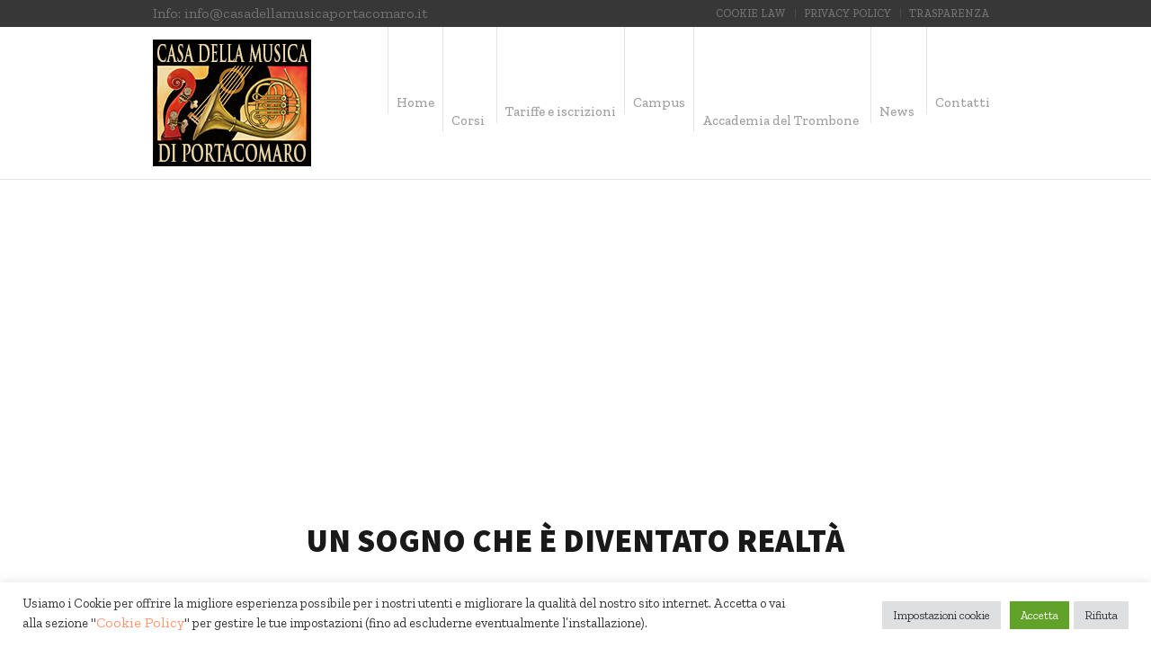

--- FILE ---
content_type: text/html; charset=UTF-8
request_url: https://www.casadellamusicaportacomaro.it/index.php/aule-nuove/
body_size: 62803
content:
<!DOCTYPE html>
<html lang="it-IT" prefix="og: http://ogp.me/ns#" class="cmsmasters_html">
<head>
<meta charset="UTF-8" />
<meta name="viewport" content="width=device-width, initial-scale=1, maximum-scale=1" />
<meta name="format-detection" content="telephone=no" />
<link rel="profile" href="http://gmpg.org/xfn/11" />
<link rel="pingback" href="https://www.casadellamusicaportacomaro.it/xmlrpc.php" />
<title>Aule nuove - Casa della Musica di Portacomaro</title>

<!-- This site is optimized with the Yoast SEO plugin v8.0 - https://yoast.com/wordpress/plugins/seo/ -->
<link rel="canonical" href="https://www.casadellamusicaportacomaro.it/index.php/aule-nuove/" />
<meta property="og:locale" content="it_IT" />
<meta property="og:type" content="article" />
<meta property="og:title" content="Aule nuove - Casa della Musica di Portacomaro" />
<meta property="og:url" content="https://www.casadellamusicaportacomaro.it/index.php/aule-nuove/" />
<meta property="og:site_name" content="Casa della Musica di Portacomaro" />
<meta property="og:image" content="https://www.casadellamusicaportacomaro.it/wp-content/uploads/2019/03/POZZI-DEF9002-1024x512.jpg" />
<meta property="og:image:secure_url" content="https://www.casadellamusicaportacomaro.it/wp-content/uploads/2019/03/POZZI-DEF9002-1024x512.jpg" />
<meta property="og:image:width" content="1024" />
<meta property="og:image:height" content="512" />
<meta name="twitter:card" content="summary_large_image" />
<meta name="twitter:title" content="Aule nuove - Casa della Musica di Portacomaro" />
<meta name="twitter:image" content="https://www.casadellamusicaportacomaro.it/wp-content/uploads/2019/03/POZZI-DEF9002.jpg" />
<!-- / Yoast SEO plugin. -->

<link rel='dns-prefetch' href='//fonts.googleapis.com' />
<link rel='dns-prefetch' href='//s.w.org' />
<link rel="alternate" type="application/rss+xml" title="Casa della Musica di Portacomaro &raquo; Feed" href="https://www.casadellamusicaportacomaro.it/index.php/feed/" />
<link rel="alternate" type="application/rss+xml" title="Casa della Musica di Portacomaro &raquo; Feed dei commenti" href="https://www.casadellamusicaportacomaro.it/index.php/comments/feed/" />
<link rel="alternate" type="text/calendar" title="Casa della Musica di Portacomaro &raquo; iCal Feed" href="https://www.casadellamusicaportacomaro.it/index.php/eventi/?ical=1" />
		<script type="text/javascript">
			window._wpemojiSettings = {"baseUrl":"https:\/\/s.w.org\/images\/core\/emoji\/11\/72x72\/","ext":".png","svgUrl":"https:\/\/s.w.org\/images\/core\/emoji\/11\/svg\/","svgExt":".svg","source":{"concatemoji":"https:\/\/www.casadellamusicaportacomaro.it\/wp-includes\/js\/wp-emoji-release.min.js?ver=4.9.8"}};
			!function(a,b,c){function d(a,b){var c=String.fromCharCode;l.clearRect(0,0,k.width,k.height),l.fillText(c.apply(this,a),0,0);var d=k.toDataURL();l.clearRect(0,0,k.width,k.height),l.fillText(c.apply(this,b),0,0);var e=k.toDataURL();return d===e}function e(a){var b;if(!l||!l.fillText)return!1;switch(l.textBaseline="top",l.font="600 32px Arial",a){case"flag":return!(b=d([55356,56826,55356,56819],[55356,56826,8203,55356,56819]))&&(b=d([55356,57332,56128,56423,56128,56418,56128,56421,56128,56430,56128,56423,56128,56447],[55356,57332,8203,56128,56423,8203,56128,56418,8203,56128,56421,8203,56128,56430,8203,56128,56423,8203,56128,56447]),!b);case"emoji":return b=d([55358,56760,9792,65039],[55358,56760,8203,9792,65039]),!b}return!1}function f(a){var c=b.createElement("script");c.src=a,c.defer=c.type="text/javascript",b.getElementsByTagName("head")[0].appendChild(c)}var g,h,i,j,k=b.createElement("canvas"),l=k.getContext&&k.getContext("2d");for(j=Array("flag","emoji"),c.supports={everything:!0,everythingExceptFlag:!0},i=0;i<j.length;i++)c.supports[j[i]]=e(j[i]),c.supports.everything=c.supports.everything&&c.supports[j[i]],"flag"!==j[i]&&(c.supports.everythingExceptFlag=c.supports.everythingExceptFlag&&c.supports[j[i]]);c.supports.everythingExceptFlag=c.supports.everythingExceptFlag&&!c.supports.flag,c.DOMReady=!1,c.readyCallback=function(){c.DOMReady=!0},c.supports.everything||(h=function(){c.readyCallback()},b.addEventListener?(b.addEventListener("DOMContentLoaded",h,!1),a.addEventListener("load",h,!1)):(a.attachEvent("onload",h),b.attachEvent("onreadystatechange",function(){"complete"===b.readyState&&c.readyCallback()})),g=c.source||{},g.concatemoji?f(g.concatemoji):g.wpemoji&&g.twemoji&&(f(g.twemoji),f(g.wpemoji)))}(window,document,window._wpemojiSettings);
		</script>
		<style type="text/css">
img.wp-smiley,
img.emoji {
	display: inline !important;
	border: none !important;
	box-shadow: none !important;
	height: 1em !important;
	width: 1em !important;
	margin: 0 .07em !important;
	vertical-align: -0.1em !important;
	background: none !important;
	padding: 0 !important;
}
</style>
<link rel='stylesheet' id='layerslider-css'  href='https://www.casadellamusicaportacomaro.it/wp-content/plugins/LayerSlider/static/layerslider/css/layerslider.css?ver=6.7.6' type='text/css' media='all' />
<link rel='stylesheet' id='contact-form-7-css'  href='https://www.casadellamusicaportacomaro.it/wp-content/plugins/contact-form-7/includes/css/styles.css?ver=5.0.3' type='text/css' media='all' />
<link rel='stylesheet' id='cookie-law-info-css'  href='https://www.casadellamusicaportacomaro.it/wp-content/plugins/cookie-law-info/public/css/cookie-law-info-public.css?ver=2.1.2' type='text/css' media='all' />
<link rel='stylesheet' id='cookie-law-info-gdpr-css'  href='https://www.casadellamusicaportacomaro.it/wp-content/plugins/cookie-law-info/public/css/cookie-law-info-gdpr.css?ver=2.1.2' type='text/css' media='all' />
<link rel='stylesheet' id='sb_instagram_styles-css'  href='https://www.casadellamusicaportacomaro.it/wp-content/plugins/instagram-feed/css/sb-instagram.min.css?ver=1.9.1' type='text/css' media='all' />
<link rel='stylesheet' id='rs-plugin-settings-css'  href='https://www.casadellamusicaportacomaro.it/wp-content/plugins/revslider/public/assets/css/settings.css?ver=5.4.7.4' type='text/css' media='all' />
<style id='rs-plugin-settings-inline-css' type='text/css'>
#rs-demo-id {}
</style>
<link rel='stylesheet' id='solfeggio-theme-style-css'  href='https://www.casadellamusicaportacomaro.it/wp-content/themes/solfeggio/style.css?ver=1.0.0' type='text/css' media='screen, print' />
<link rel='stylesheet' id='solfeggio-style-css'  href='https://www.casadellamusicaportacomaro.it/wp-content/themes/solfeggio/theme-framework/theme-style/css/style.css?ver=1.0.0' type='text/css' media='screen, print' />
<style id='solfeggio-style-inline-css' type='text/css'>

	.header_mid .header_mid_inner .logo_wrap {
		width : 176px;
	}

	.header_mid_inner .logo .logo_retina {
		width : 305px;
		max-width : 305px;
	}


			.headline_outer {
				background-image:url(http://demo.solfeggio.cmsmasters.net/wp-content/themes/solfeggio/theme-vars/theme-style/img/heading.jpg);
				background-repeat:no-repeat;
				background-position:bottom center;
				background-attachment:scroll;
				background-size:cover;
			}
			
		.headline_aligner, 
		.cmsmasters_breadcrumbs_aligner {
			min-height:330px;
		}
		

	.header_top {
		height : 30px;
	}
	
	.header_mid {
		height : 170px;
	}
	
	.header_bot {
		height : 76px;
	}
	
	#page.cmsmasters_heading_after_header #middle, 
	#page.cmsmasters_heading_under_header #middle .headline .headline_outer {
		padding-top : 170px;
	}
	
	#page.cmsmasters_heading_after_header.enable_header_top #middle, 
	#page.cmsmasters_heading_under_header.enable_header_top #middle .headline .headline_outer {
		padding-top : 200px;
	}
	
	#page.cmsmasters_heading_after_header.enable_header_bottom #middle, 
	#page.cmsmasters_heading_under_header.enable_header_bottom #middle .headline .headline_outer {
		padding-top : 246px;
	}
	
	#page.cmsmasters_heading_after_header.enable_header_top.enable_header_bottom #middle, 
	#page.cmsmasters_heading_under_header.enable_header_top.enable_header_bottom #middle .headline .headline_outer {
		padding-top : 276px;
	}
	
	.mid_nav > li:nth-child(3n) {
		height : 63.53%;
	}
	
	.mid_nav > li:nth-child(3n+1) {
		height : 57.65%;
	}
	
	.mid_nav > li:nth-child(3n+2) {
		height : 69.41%;
	}
	
	.mid_nav > li:nth-child(3n):hover {
		height : 66.47%;
	}
	
	.mid_nav > li:nth-child(3n+1):hover {
		height : 60.59%;
	}
	
	.mid_nav > li:nth-child(3n+2):hover {
		height : 72.35%;
	}
	
	.header_mid_scroll .mid_nav > li:nth-child(3n),
	.header_mid_scroll .mid_nav > li:nth-child(3n+1),
	.header_mid_scroll .mid_nav > li:nth-child(3n+2) {
		height : 61.47%;
	}
	
	@media only screen and (max-width: 1024px) {
		.header_top,
		.header_mid,
		.header_bot {
			height : auto;
		}
		
		.header_mid .header_mid_inner > div {
			height : 170px;
		}
		
		.header_bot .header_bot_inner > div {
			height : 76px;
		}
		
		#page.cmsmasters_heading_after_header #middle, 
		#page.cmsmasters_heading_under_header #middle .headline .headline_outer, 
		#page.cmsmasters_heading_after_header.enable_header_top #middle, 
		#page.cmsmasters_heading_under_header.enable_header_top #middle .headline .headline_outer, 
		#page.cmsmasters_heading_after_header.enable_header_bottom #middle, 
		#page.cmsmasters_heading_under_header.enable_header_bottom #middle .headline .headline_outer, 
		#page.cmsmasters_heading_after_header.enable_header_top.enable_header_bottom #middle, 
		#page.cmsmasters_heading_under_header.enable_header_top.enable_header_bottom #middle .headline .headline_outer {
			padding-top : 0 !important;
		}
	}
	
	@media only screen and (max-width: 768px) {
		.header_mid .header_mid_inner > div, 
		.header_bot .header_bot_inner > div {
			height:auto;
		}
	}

</style>
<link rel='stylesheet' id='solfeggio-adaptive-css'  href='https://www.casadellamusicaportacomaro.it/wp-content/themes/solfeggio/theme-framework/theme-style/css/adaptive.css?ver=1.0.0' type='text/css' media='screen, print' />
<link rel='stylesheet' id='solfeggio-retina-css'  href='https://www.casadellamusicaportacomaro.it/wp-content/themes/solfeggio/theme-framework/theme-style/css/retina.css?ver=1.0.0' type='text/css' media='screen' />
<style id='solfeggio-retina-inline-css' type='text/css'>
#cmsmasters_row_bfnzyug35k .cmsmasters_row_outer_parent { 
	padding-top: 50px; 
} 

#cmsmasters_row_bfnzyug35k .cmsmasters_row_outer_parent { 
	padding-bottom: 50px; 
} 


#cmsmasters_column_r85mu5vkob { 
} 


#cmsmasters_heading_60colcn8zj { 
	text-align:center; 
	margin-top:0px; 
	margin-bottom:20px; 
} 

#cmsmasters_heading_60colcn8zj .cmsmasters_heading { 
	text-align:center; 
} 

#cmsmasters_heading_60colcn8zj .cmsmasters_heading, #cmsmasters_heading_60colcn8zj .cmsmasters_heading a { 
} 

#cmsmasters_heading_60colcn8zj .cmsmasters_heading a:hover { 
} 

#cmsmasters_heading_60colcn8zj .cmsmasters_heading_divider { 
} 


#cmsmasters_row_cj3xvgap7g .cmsmasters_row_outer_parent { 
	padding-top: 0px; 
} 

#cmsmasters_row_cj3xvgap7g .cmsmasters_row_outer_parent { 
	padding-bottom: 50px; 
} 


#cmsmasters_column_othc4zwfst { 
} 

#cmsmasters_row_5h61lghixc .cmsmasters_row_outer_parent { 
	padding-top: 0px; 
} 

#cmsmasters_row_5h61lghixc .cmsmasters_row_outer_parent { 
	padding-bottom: 50px; 
} 


#cmsmasters_column_annpwohxt { 
} 





</style>
<link rel='stylesheet' id='solfeggio-icons-css'  href='https://www.casadellamusicaportacomaro.it/wp-content/themes/solfeggio/css/fontello.css?ver=1.0.0' type='text/css' media='screen' />
<link rel='stylesheet' id='solfeggio-icons-custom-css'  href='https://www.casadellamusicaportacomaro.it/wp-content/themes/solfeggio/theme-vars/theme-style/css/fontello-custom.css?ver=1.0.0' type='text/css' media='screen' />
<link rel='stylesheet' id='animate-css'  href='https://www.casadellamusicaportacomaro.it/wp-content/themes/solfeggio/css/animate.css?ver=1.0.0' type='text/css' media='screen' />
<link rel='stylesheet' id='ilightbox-css'  href='https://www.casadellamusicaportacomaro.it/wp-content/themes/solfeggio/css/ilightbox.css?ver=2.2.0' type='text/css' media='screen' />
<link rel='stylesheet' id='ilightbox-skin-dark-css'  href='https://www.casadellamusicaportacomaro.it/wp-content/themes/solfeggio/css/ilightbox-skins/dark-skin.css?ver=2.2.0' type='text/css' media='screen' />
<link rel='stylesheet' id='solfeggio-fonts-schemes-css'  href='https://www.casadellamusicaportacomaro.it/wp-content/uploads/cmsmasters_styles/solfeggio.css?ver=1.0.0' type='text/css' media='screen' />
<link rel='stylesheet' id='google-fonts-css'  href='//fonts.googleapis.com/css?family=Source+Sans+Pro%3A300%2C300italic%2C400%2C400italic%2C700%2C700italic%2C900%2C900italic%7CZilla+Slab%3A400%2C400i%2C500%2C500i%2C600%2C600i%2C700%2C700i&#038;ver=4.9.8' type='text/css' media='all' />
<link rel='stylesheet' id='solfeggio-theme-vars-style-css'  href='https://www.casadellamusicaportacomaro.it/wp-content/themes/solfeggio/theme-vars/theme-style/css/vars-style.css?ver=1.0.0' type='text/css' media='screen, print' />
<link rel='stylesheet' id='solfeggio-tribe-events-style-css'  href='https://www.casadellamusicaportacomaro.it/wp-content/themes/solfeggio/tribe-events/cmsmasters-framework/theme-style/css/plugin-style.css?ver=1.0.0' type='text/css' media='screen' />
<link rel='stylesheet' id='solfeggio-tribe-events-adaptive-css'  href='https://www.casadellamusicaportacomaro.it/wp-content/themes/solfeggio/tribe-events/cmsmasters-framework/theme-style/css/plugin-adaptive.css?ver=1.0.0' type='text/css' media='screen' />
<link rel='stylesheet' id='solfeggio-child-style-css'  href='https://www.casadellamusicaportacomaro.it/wp-content/themes/solfeggio-child/style.css?ver=1.0.0' type='text/css' media='screen, print' />
<script type='text/javascript'>
/* <![CDATA[ */
var LS_Meta = {"v":"6.7.6"};
/* ]]> */
</script>
<script type='text/javascript' src='https://www.casadellamusicaportacomaro.it/wp-content/plugins/LayerSlider/static/layerslider/js/greensock.js?ver=1.19.0'></script>
<script type='text/javascript' src='https://www.casadellamusicaportacomaro.it/wp-includes/js/jquery/jquery.js?ver=1.12.4'></script>
<script type='text/javascript' src='https://www.casadellamusicaportacomaro.it/wp-includes/js/jquery/jquery-migrate.min.js?ver=1.4.1'></script>
<script type='text/javascript' src='https://www.casadellamusicaportacomaro.it/wp-content/plugins/LayerSlider/static/layerslider/js/layerslider.kreaturamedia.jquery.js?ver=6.7.6'></script>
<script type='text/javascript' src='https://www.casadellamusicaportacomaro.it/wp-content/plugins/LayerSlider/static/layerslider/js/layerslider.transitions.js?ver=6.7.6'></script>
<script type='text/javascript'>
/* <![CDATA[ */
var Cli_Data = {"nn_cookie_ids":[],"cookielist":[],"non_necessary_cookies":[],"ccpaEnabled":"","ccpaRegionBased":"","ccpaBarEnabled":"","strictlyEnabled":["necessary","obligatoire"],"ccpaType":"gdpr","js_blocking":"1","custom_integration":"","triggerDomRefresh":"","secure_cookies":""};
var cli_cookiebar_settings = {"animate_speed_hide":"500","animate_speed_show":"500","background":"#FFF","border":"#b1a6a6c2","border_on":"","button_1_button_colour":"#61a229","button_1_button_hover":"#4e8221","button_1_link_colour":"#fff","button_1_as_button":"1","button_1_new_win":"","button_2_button_colour":"#333","button_2_button_hover":"#292929","button_2_link_colour":"#444","button_2_as_button":"","button_2_hidebar":"","button_3_button_colour":"#dedfe0","button_3_button_hover":"#b2b2b3","button_3_link_colour":"#333333","button_3_as_button":"1","button_3_new_win":"","button_4_button_colour":"#dedfe0","button_4_button_hover":"#b2b2b3","button_4_link_colour":"#333333","button_4_as_button":"1","button_7_button_colour":"#61a229","button_7_button_hover":"#4e8221","button_7_link_colour":"#fff","button_7_as_button":"1","button_7_new_win":"","font_family":"inherit","header_fix":"","notify_animate_hide":"1","notify_animate_show":"","notify_div_id":"#cookie-law-info-bar","notify_position_horizontal":"right","notify_position_vertical":"bottom","scroll_close":"","scroll_close_reload":"","accept_close_reload":"","reject_close_reload":"","showagain_tab":"","showagain_background":"#fff","showagain_border":"#000","showagain_div_id":"#cookie-law-info-again","showagain_x_position":"100px","text":"#333333","show_once_yn":"","show_once":"10000","logging_on":"","as_popup":"","popup_overlay":"1","bar_heading_text":"","cookie_bar_as":"banner","popup_showagain_position":"bottom-right","widget_position":"left"};
var log_object = {"ajax_url":"https:\/\/www.casadellamusicaportacomaro.it\/wp-admin\/admin-ajax.php"};
/* ]]> */
</script>
<script type='text/javascript' src='https://www.casadellamusicaportacomaro.it/wp-content/plugins/cookie-law-info/public/js/cookie-law-info-public.js?ver=2.1.2'></script>
<script type='text/javascript' src='https://www.casadellamusicaportacomaro.it/wp-content/plugins/revslider/public/assets/js/jquery.themepunch.tools.min.js?ver=5.4.7.4'></script>
<script type='text/javascript' src='https://www.casadellamusicaportacomaro.it/wp-content/plugins/revslider/public/assets/js/jquery.themepunch.revolution.min.js?ver=5.4.7.4'></script>
<script type='text/javascript' src='https://www.casadellamusicaportacomaro.it/wp-content/themes/solfeggio/js/debounced-resize.min.js?ver=1.0.0'></script>
<script type='text/javascript' src='https://www.casadellamusicaportacomaro.it/wp-content/themes/solfeggio/js/modernizr.min.js?ver=1.0.0'></script>
<script type='text/javascript' src='https://www.casadellamusicaportacomaro.it/wp-content/themes/solfeggio/js/respond.min.js?ver=1.0.0'></script>
<script type='text/javascript' src='https://www.casadellamusicaportacomaro.it/wp-content/themes/solfeggio/js/jquery.iLightBox.min.js?ver=2.2.0'></script>
<meta name="generator" content="Powered by LayerSlider 6.7.6 - Multi-Purpose, Responsive, Parallax, Mobile-Friendly Slider Plugin for WordPress." />
<!-- LayerSlider updates and docs at: https://layerslider.kreaturamedia.com -->
<link rel='https://api.w.org/' href='https://www.casadellamusicaportacomaro.it/index.php/wp-json/' />
<link rel="EditURI" type="application/rsd+xml" title="RSD" href="https://www.casadellamusicaportacomaro.it/xmlrpc.php?rsd" />
<link rel="wlwmanifest" type="application/wlwmanifest+xml" href="https://www.casadellamusicaportacomaro.it/wp-includes/wlwmanifest.xml" /> 
<meta name="generator" content="WordPress 4.9.8" />
<link rel='shortlink' href='https://www.casadellamusicaportacomaro.it/?p=14704' />
<link rel="alternate" type="application/json+oembed" href="https://www.casadellamusicaportacomaro.it/index.php/wp-json/oembed/1.0/embed?url=https%3A%2F%2Fwww.casadellamusicaportacomaro.it%2Findex.php%2Faule-nuove%2F" />
<link rel="alternate" type="text/xml+oembed" href="https://www.casadellamusicaportacomaro.it/index.php/wp-json/oembed/1.0/embed?url=https%3A%2F%2Fwww.casadellamusicaportacomaro.it%2Findex.php%2Faule-nuove%2F&#038;format=xml" />
<script type="text/javascript"> 

/**  all layers have to be in this global array - in further process each map will have something like vectorM[map_ol3js_n][layer_n] */
var vectorM = [[]];


/** put translations from PHP/mo to JavaScript */
var translations = [];

/** global GET-Parameters */
var HTTP_GET_VARS = [];

</script><!-- OSM plugin V6.0.3: did not add geo meta tags. --> 
<meta name="tec-api-version" content="v1"><meta name="tec-api-origin" content="https://www.casadellamusicaportacomaro.it"><link rel="https://theeventscalendar.com/" href="https://www.casadellamusicaportacomaro.it/index.php/wp-json/tribe/events/v1/" /><meta name="generator" content="Powered by Slider Revolution 5.4.7.4 - responsive, Mobile-Friendly Slider Plugin for WordPress with comfortable drag and drop interface." />
<link rel="icon" href="https://www.casadellamusicaportacomaro.it/wp-content/uploads/2018/08/cropped-Logo-512x512-32x32.png" sizes="32x32" />
<link rel="icon" href="https://www.casadellamusicaportacomaro.it/wp-content/uploads/2018/08/cropped-Logo-512x512-192x192.png" sizes="192x192" />
<link rel="apple-touch-icon-precomposed" href="https://www.casadellamusicaportacomaro.it/wp-content/uploads/2018/08/cropped-Logo-512x512-180x180.png" />
<meta name="msapplication-TileImage" content="https://www.casadellamusicaportacomaro.it/wp-content/uploads/2018/08/cropped-Logo-512x512-270x270.png" />
<script type="text/javascript">function setREVStartSize(e){									
						try{ e.c=jQuery(e.c);var i=jQuery(window).width(),t=9999,r=0,n=0,l=0,f=0,s=0,h=0;
							if(e.responsiveLevels&&(jQuery.each(e.responsiveLevels,function(e,f){f>i&&(t=r=f,l=e),i>f&&f>r&&(r=f,n=e)}),t>r&&(l=n)),f=e.gridheight[l]||e.gridheight[0]||e.gridheight,s=e.gridwidth[l]||e.gridwidth[0]||e.gridwidth,h=i/s,h=h>1?1:h,f=Math.round(h*f),"fullscreen"==e.sliderLayout){var u=(e.c.width(),jQuery(window).height());if(void 0!=e.fullScreenOffsetContainer){var c=e.fullScreenOffsetContainer.split(",");if (c) jQuery.each(c,function(e,i){u=jQuery(i).length>0?u-jQuery(i).outerHeight(!0):u}),e.fullScreenOffset.split("%").length>1&&void 0!=e.fullScreenOffset&&e.fullScreenOffset.length>0?u-=jQuery(window).height()*parseInt(e.fullScreenOffset,0)/100:void 0!=e.fullScreenOffset&&e.fullScreenOffset.length>0&&(u-=parseInt(e.fullScreenOffset,0))}f=u}else void 0!=e.minHeight&&f<e.minHeight&&(f=e.minHeight);e.c.closest(".rev_slider_wrapper").css({height:f})					
						}catch(d){console.log("Failure at Presize of Slider:"+d)}						
					};</script>
		<style type="text/css" id="wp-custom-css">
			.comment-respond {
    display: none;
}		</style>
	</head>
<body class="page-template-default page page-id-14704 tribe-no-js">


<!--  Start Page  -->
<div id="page" class="chrome_only cmsmasters_liquid fixed_header enable_header_top cmsmasters_heading_after_header hfeed site">

<!--  Start Main  -->
<div id="main">

<!--  Start Header  -->
<header id="header">
	<div class="header_top" data-height="30"><div class="header_top_outer"><div class="header_top_inner"><div class="top_nav_wrap"><a class="responsive_top_nav cmsmasters_theme_icon_resp_nav" href="javascript:void(0)"><span></span></a><nav><div class="menu-top-line-navigation-container"><ul id="top_line_nav" class="top_line_nav"><li id="menu-item-14515" class="menu-item menu-item-type-post_type menu-item-object-page menu-item-14515"><a href="https://www.casadellamusicaportacomaro.it/index.php/cookie-law/"><span class="nav_item_wrap">Cookie Law</span></a></li>
<li id="menu-item-14516" class="menu-item menu-item-type-post_type menu-item-object-page menu-item-14516"><a href="https://www.casadellamusicaportacomaro.it/index.php/privacy-policy-2/"><span class="nav_item_wrap">Privacy Policy</span></a></li>
<li id="menu-item-14957" class="menu-item menu-item-type-post_type menu-item-object-page menu-item-14957"><a href="https://www.casadellamusicaportacomaro.it/index.php/trasparenza/"><span class="nav_item_wrap">Trasparenza</span></a></li>
</ul></div></nav></div><div class="header_top_meta"><div class="meta_wrap">Info: <a href="mailto:info@casadellamusicaportacomaro.it">info@casadellamusicaportacomaro.it</a></div></div></div></div><div class="header_top_but closed"><span class="cmsmasters_theme_icon_slide_bottom"></span></div></div><div class="header_mid" data-height="170"><div class="header_mid_outer"><div class="header_mid_inner"><div class="logo_wrap"><a href="https://www.casadellamusicaportacomaro.it/" title="Casa della Musica di Portacomaro" class="logo">
	<img src="https://www.casadellamusicaportacomaro.it/wp-content/uploads/2018/08/Logo-176.jpg" alt="Casa della Musica di Portacomaro" /><img class="logo_retina" src="https://www.casadellamusicaportacomaro.it/wp-content/uploads/2018/08/Logo-610.jpg" alt="Casa della Musica di Portacomaro" width="305" height="244" /></a>
</div><div class="mid_search_resp_btn_wrap"><div class="resp_mid_nav_wrap"><div class="resp_mid_nav_outer"><a class="responsive_nav resp_mid_nav cmsmasters_theme_icon_resp_nav" href="javascript:void(0)"><span></span></a></div></div></div><!--  Start Navigation  --><div class="mid_nav_wrap"><nav><div class="menu-main-menu-container"><ul id="navigation" class="mid_nav navigation"><li id="menu-item-14059" class="menu-item menu-item-type-post_type menu-item-object-page menu-item-home menu-item-14059 menu-item-depth-0"><a href="https://www.casadellamusicaportacomaro.it/"><span class="nav_item_wrap"><span class="nav_title">Home</span></span></a></li>
<li id="menu-item-14255" class="menu-item menu-item-type-post_type menu-item-object-page menu-item-has-children menu-item-14255 menu-item-depth-0"><a href="https://www.casadellamusicaportacomaro.it/index.php/corsi-2/"><span class="nav_item_wrap"><span class="nav_title">Corsi</span></span></a>
<ul class="sub-menu">
	<li id="menu-item-15078" class="menu-item menu-item-type-post_type menu-item-object-page menu-item-15078 menu-item-depth-1"><a href="https://www.casadellamusicaportacomaro.it/index.php/corsi-2/"><span class="nav_item_wrap"><span class="nav_title">Corsi individuali</span></span></a>	</li>
	<li id="menu-item-15644" class="menu-item menu-item-type-post_type menu-item-object-page menu-item-15644 menu-item-depth-1"><a href="https://www.casadellamusicaportacomaro.it/index.php/attivita-dinsieme-2/"><span class="nav_item_wrap"><span class="nav_title">Attività d&#8217;insieme</span></span></a>	</li>
	<li id="menu-item-14289" class="menu-item menu-item-type-post_type menu-item-object-page menu-item-14289 menu-item-depth-1"><a href="https://www.casadellamusicaportacomaro.it/index.php/insegnanti/"><span class="nav_item_wrap"><span class="nav_title">Insegnanti</span></span></a>	</li>
</ul>
</li>
<li id="menu-item-15504" class="menu-item menu-item-type-post_type menu-item-object-page menu-item-15504 menu-item-depth-0"><a href="https://www.casadellamusicaportacomaro.it/index.php/tariffe-e-iscrizioni/"><span class="nav_item_wrap"><span class="nav_title">Tariffe e iscrizioni</span></span></a></li>
<li id="menu-item-15151" class="menu-item menu-item-type-post_type menu-item-object-page menu-item-15151 menu-item-depth-0"><a href="https://www.casadellamusicaportacomaro.it/index.php/campus-musicale-estivo/"><span class="nav_item_wrap"><span class="nav_title">Campus</span></span></a></li>
<li id="menu-item-14620" class="menu-item menu-item-type-custom menu-item-object-custom menu-item-has-children menu-item-14620 menu-item-depth-0"><a href="http://www.casadellamusicaportacomaro.it/index.php/class/accademia-europea-del-trombone/"><span class="nav_item_wrap"><span class="nav_title">Accademia del Trombone</span></span></a>
<ul class="sub-menu">
	<li id="menu-item-15359" class="menu-item menu-item-type-post_type menu-item-object-page menu-item-has-children menu-item-15359 menu-item-depth-1"><a href="https://www.casadellamusicaportacomaro.it/index.php/trombone-festival-programma/"><span class="nav_item_wrap"><span class="nav_title">Festival</span></span></a>
	<ul class="sub-menu">
		<li id="menu-item-15360" class="menu-item menu-item-type-post_type menu-item-object-page menu-item-15360 menu-item-depth-subitem"><a href="https://www.casadellamusicaportacomaro.it/index.php/trombone-festival-programma/"><span class="nav_item_wrap"><span class="nav_title">Programma</span></span></a>		</li>
		<li id="menu-item-15366" class="menu-item menu-item-type-post_type menu-item-object-page menu-item-15366 menu-item-depth-subitem"><a href="https://www.casadellamusicaportacomaro.it/index.php/trombone-festival-artisti/"><span class="nav_item_wrap"><span class="nav_title">Artisti</span></span></a>		</li>
		<li id="menu-item-15340" class="menu-item menu-item-type-post_type menu-item-object-page menu-item-15340 menu-item-depth-subitem"><a href="https://www.casadellamusicaportacomaro.it/index.php/trombone-festival/"><span class="nav_item_wrap"><span class="nav_title">Iscrizioni</span></span></a>		</li>
	</ul>
	</li>
</ul>
</li>
<li id="menu-item-14537" class="menu-item menu-item-type-post_type menu-item-object-page menu-item-has-children menu-item-14537 menu-item-depth-0"><a href="https://www.casadellamusicaportacomaro.it/index.php/news/"><span class="nav_item_wrap"><span class="nav_title">News</span></span></a>
<ul class="sub-menu">
	<li id="menu-item-15079" class="menu-item menu-item-type-post_type menu-item-object-page menu-item-15079 menu-item-depth-1"><a href="https://www.casadellamusicaportacomaro.it/index.php/news/"><span class="nav_item_wrap"><span class="nav_title">News</span></span></a>	</li>
	<li id="menu-item-14019" class="menu-item menu-item-type-custom menu-item-object-custom menu-item-14019 menu-item-depth-1"><a href="http://www.casadellamusicaportacomaro.it/index.php/eventi"><span class="nav_item_wrap"><span class="nav_title">Eventi</span></span></a>	</li>
</ul>
</li>
<li id="menu-item-14390" class="menu-item menu-item-type-post_type menu-item-object-page menu-item-14390 menu-item-depth-0"><a href="https://www.casadellamusicaportacomaro.it/index.php/contatti/"><span class="nav_item_wrap"><span class="nav_title">Contatti</span></span></a></li>
</ul></div></nav></div><!--  Finish Navigation  --></div></div></div></header>
<!--  Finish Header  -->


<!--  Start Middle  -->
<div id="middle">
<div class="headline cmsmasters_color_scheme_first">
				<div class="headline_outer">
					<div class="headline_color"></div><div class="headline_inner align_center">
					<div class="headline_aligner"></div><div class="headline_aligner_wrap"><div class="headline_text"><h1 class="entry-title">Aule nuove</h1></div><div class="cmsmasters_breadcrumbs"><div class="cmsmasters_breadcrumbs_aligner"></div><div class="cmsmasters_breadcrumbs_inner"><a href="https://www.casadellamusicaportacomaro.it/" class="cms_home">Home</a>
	<span class="breadcrumbs_sep"> / </span>
	<span>Aule nuove</span></div></div></div></div></div>
			</div><div class="middle_inner">
<div class="content_wrap fullwidth">

<!-- Start Content  -->
<div class="middle_content entry"></div></div><div id="cmsmasters_row_bfnzyug35k" class="cmsmasters_row cmsmasters_color_scheme_default cmsmasters_row_top_default cmsmasters_row_bot_default cmsmasters_row_boxed">
<div class="cmsmasters_row_outer_parent">
<div class="cmsmasters_row_outer">
<div class="cmsmasters_row_inner">
<div class="cmsmasters_row_margin">
<div id="cmsmasters_column_r85mu5vkob" class="cmsmasters_column one_first">
<div class="cmsmasters_column_inner"><div id="cmsmasters_heading_60colcn8zj" class="cmsmasters_heading_wrap cmsmasters_heading_align_center">
	<h2 class="cmsmasters_heading">Un sogno che è diventato realtà</h2>
</div><div class="cmsmasters_text">
<div><span style="color: #333333;">La Casa della Musica di Portacomaro ad agosto 2021 ha inauguratole tre nuove aule, alla presenza del Vicepresidente della Regione Piemonte Fabio Carosso, del presidente della Provincia Paolo Lanfranco, del sindaco di Asti Maurizio Rasero, del sindaco di Portacomaro Alessandro Balliano, il presidente della Fondazione CRAT Mario Sacco e altre autorità presenti.</span></div>
<div></div>
<div><span style="color: #333333;">La sottoscrizione è stata lanciata dalla nostra associazione a dicembre 2016; grazie alla generosità di tanti benefattori (numerosi privati,  la Fondazione C.R. di Asti, la Fondazione C.R. di Torino e il Comune di Portacomaro) si è raggiunta la somma necessaria per avviare la costruzione</span></div>
<div><span style="color: #333333;"><span class="">A novembre 2018 abbiamo deciso di portare alcune modifiche al progetto iniziale per avere la massima efficienza e qualità n</span><span class="">ella nuova struttura</span></span></div>
<div><span style="color: #333333;"><span class="">Il Comune di Portacomaro ha approvato la variazione di bilancio in data 28/03/2019 ed ha stanziato l&#8217;importo necessario per coprire le modifiche al progetto.</span></span></div>
<div><span style="color: #333333;"><span class="">Nel mese di aprile 2019 stato pubblicato il bando per l&#8217;appalto dei lavori (importo totale 68.000 €).</span></span></div>
<div></div>
<div><span style="color: #333333;">La nostra associazione ha bonificato l&#8217;importo raccolto dai privati</span><span style="color: #333333;"> (14.000 €) al Comune di Portacomaro in data 4/03/2019.</span></div>
<p class="p3">
<div><span style="color: #333333;">Ringraziamo di cuore i nostri benefattori, il Comune di Portacomaro e le Fondazioni C.R. AT e C.R. Torino per aver creduto in noi e nei nostri progetti.</span></div>
<div></div>
<div><a href="https://www.casadellamusicaportacomaro.it/wp-content/uploads/2022/06/IMG_1080.jpeg"><img class="alignnone size-medium wp-image-15164" src="https://www.casadellamusicaportacomaro.it/wp-content/uploads/2022/06/IMG_1080-225x300.jpeg" alt="" width="225" height="300" srcset="https://www.casadellamusicaportacomaro.it/wp-content/uploads/2022/06/IMG_1080-225x300.jpeg 225w, https://www.casadellamusicaportacomaro.it/wp-content/uploads/2022/06/IMG_1080-768x1024.jpeg 768w, https://www.casadellamusicaportacomaro.it/wp-content/uploads/2022/06/IMG_1080-580x773.jpeg 580w, https://www.casadellamusicaportacomaro.it/wp-content/uploads/2022/06/IMG_1080-860x1147.jpeg 860w, https://www.casadellamusicaportacomaro.it/wp-content/uploads/2022/06/IMG_1080-1160x1547.jpeg 1160w" sizes="(max-width: 225px) 100vw, 225px" /></a> <a href="https://www.casadellamusicaportacomaro.it/wp-content/uploads/2022/06/IMG_1203.jpeg"><img class="alignnone size-medium wp-image-15162" src="https://www.casadellamusicaportacomaro.it/wp-content/uploads/2022/06/IMG_1203-225x300.jpeg" alt="" width="225" height="300" srcset="https://www.casadellamusicaportacomaro.it/wp-content/uploads/2022/06/IMG_1203-225x300.jpeg 225w, https://www.casadellamusicaportacomaro.it/wp-content/uploads/2022/06/IMG_1203-768x1024.jpeg 768w, https://www.casadellamusicaportacomaro.it/wp-content/uploads/2022/06/IMG_1203-580x773.jpeg 580w, https://www.casadellamusicaportacomaro.it/wp-content/uploads/2022/06/IMG_1203-860x1147.jpeg 860w, https://www.casadellamusicaportacomaro.it/wp-content/uploads/2022/06/IMG_1203-1160x1547.jpeg 1160w" sizes="(max-width: 225px) 100vw, 225px" /></a> <a href="https://www.casadellamusicaportacomaro.it/wp-content/uploads/2022/06/IMG_1648.jpeg"><img class="alignnone size-medium wp-image-15161" src="https://www.casadellamusicaportacomaro.it/wp-content/uploads/2022/06/IMG_1648-300x225.jpeg" alt="" width="300" height="225" srcset="https://www.casadellamusicaportacomaro.it/wp-content/uploads/2022/06/IMG_1648-300x225.jpeg 300w, https://www.casadellamusicaportacomaro.it/wp-content/uploads/2022/06/IMG_1648-768x576.jpeg 768w, https://www.casadellamusicaportacomaro.it/wp-content/uploads/2022/06/IMG_1648-1024x768.jpeg 1024w, https://www.casadellamusicaportacomaro.it/wp-content/uploads/2022/06/IMG_1648-580x435.jpeg 580w, https://www.casadellamusicaportacomaro.it/wp-content/uploads/2022/06/IMG_1648-860x645.jpeg 860w, https://www.casadellamusicaportacomaro.it/wp-content/uploads/2022/06/IMG_1648-1160x870.jpeg 1160w" sizes="(max-width: 300px) 100vw, 300px" /></a> <a href="https://www.casadellamusicaportacomaro.it/wp-content/uploads/2022/06/IMG_1199.jpeg"><img class="alignnone size-medium wp-image-15163" src="https://www.casadellamusicaportacomaro.it/wp-content/uploads/2022/06/IMG_1199-300x225.jpeg" alt="" width="300" height="225" srcset="https://www.casadellamusicaportacomaro.it/wp-content/uploads/2022/06/IMG_1199-300x225.jpeg 300w, https://www.casadellamusicaportacomaro.it/wp-content/uploads/2022/06/IMG_1199-768x576.jpeg 768w, https://www.casadellamusicaportacomaro.it/wp-content/uploads/2022/06/IMG_1199-1024x768.jpeg 1024w, https://www.casadellamusicaportacomaro.it/wp-content/uploads/2022/06/IMG_1199-580x435.jpeg 580w, https://www.casadellamusicaportacomaro.it/wp-content/uploads/2022/06/IMG_1199-860x645.jpeg 860w, https://www.casadellamusicaportacomaro.it/wp-content/uploads/2022/06/IMG_1199-1160x870.jpeg 1160w" sizes="(max-width: 300px) 100vw, 300px" /></a> <a href="https://www.casadellamusicaportacomaro.it/wp-content/uploads/2022/06/IMG_1643.jpeg"><img class="alignnone size-medium wp-image-15165" src="https://www.casadellamusicaportacomaro.it/wp-content/uploads/2022/06/IMG_1643-300x225.jpeg" alt="" width="300" height="225" srcset="https://www.casadellamusicaportacomaro.it/wp-content/uploads/2022/06/IMG_1643-300x225.jpeg 300w, https://www.casadellamusicaportacomaro.it/wp-content/uploads/2022/06/IMG_1643-768x576.jpeg 768w, https://www.casadellamusicaportacomaro.it/wp-content/uploads/2022/06/IMG_1643-1024x768.jpeg 1024w, https://www.casadellamusicaportacomaro.it/wp-content/uploads/2022/06/IMG_1643-580x435.jpeg 580w, https://www.casadellamusicaportacomaro.it/wp-content/uploads/2022/06/IMG_1643-860x645.jpeg 860w, https://www.casadellamusicaportacomaro.it/wp-content/uploads/2022/06/IMG_1643-1160x870.jpeg 1160w" sizes="(max-width: 300px) 100vw, 300px" /></a></div>
<div></div>
<div></div>
<div></div>
<div><a href="http://www.casadellamusicaportacomaro.it/wp-content/uploads/2019/04/logo-geosistemi.tiff"><img class="alignnone size-medium wp-image-14789" src="http://www.casadellamusicaportacomaro.it/wp-content/uploads/2019/04/logo-geosistemi.tiff" alt="" width="1" height="1" /></a></div>
</div>
</div></div>
</div>
</div>
</div>
</div>
</div>
<div id="cmsmasters_row_cj3xvgap7g" class="cmsmasters_row cmsmasters_color_scheme_default cmsmasters_row_top_default cmsmasters_row_bot_default cmsmasters_row_boxed">
<div class="cmsmasters_row_outer_parent">
<div class="cmsmasters_row_outer">
<div class="cmsmasters_row_inner">
<div class="cmsmasters_row_margin">
<div id="cmsmasters_column_othc4zwfst" class="cmsmasters_column one_first">
<div class="cmsmasters_column_inner"><div class="aligncenter"><div class="cmsmasters_img  cmsmasters_image_c"><img src="https://www.casadellamusicaportacomaro.it/wp-content/uploads/2019/03/POZZI-DEF9002-1024x512.jpg" /></div></div>
</div></div>
</div>
</div>
</div>
</div>
</div>
<div id="cmsmasters_row_5h61lghixc" class="cmsmasters_row cmsmasters_color_scheme_default cmsmasters_row_top_default cmsmasters_row_bot_default cmsmasters_row_boxed">
<div class="cmsmasters_row_outer_parent">
<div class="cmsmasters_row_outer">
<div class="cmsmasters_row_inner">
<div class="cmsmasters_row_margin">
<div id="cmsmasters_column_annpwohxt" class="cmsmasters_column one_fourth">
<div class="cmsmasters_column_inner"><div class="cmsmasters_img  cmsmasters_image_n"><img src="https://www.casadellamusicaportacomaro.it/wp-content/uploads/2019/03/IMG_20190305_110024-300x225.jpg" /></div>
</div></div>
<div id="cmsmasters_column_tp5gvp1ab5" class="cmsmasters_column one_fourth">
<div class="cmsmasters_column_inner"><div class="cmsmasters_img  cmsmasters_image_n"><img src="https://www.casadellamusicaportacomaro.it/wp-content/uploads/2019/03/IMG_20190305_110049-300x225.jpg" /></div>
</div></div>
<div id="cmsmasters_column_7w9rqtimx7" class="cmsmasters_column one_fourth">
<div class="cmsmasters_column_inner"><div class="cmsmasters_img  cmsmasters_image_n"><img src="https://www.casadellamusicaportacomaro.it/wp-content/uploads/2019/03/IMG_20190305_110250-300x225.jpg" /></div>
</div></div>
<div id="cmsmasters_column_8g9rip927p" class="cmsmasters_column one_fourth">
<div class="cmsmasters_column_inner"><div class="cmsmasters_img  cmsmasters_image_n"><img src="https://www.casadellamusicaportacomaro.it/wp-content/uploads/2019/03/IMG_20190305_110655-300x225.jpg" /></div>
</div></div>
</div>
</div>
</div>
</div>
</div>

<div class="cl"></div><div class="content_wrap fullwidth">

<div class="middle_content entry"></div>
<!--  Finish Content  -->



		</div>
	</div>
</div>
<!--  Finish Middle  -->
	<!--  Start Bottom  -->
	<div id="bottom" class="cmsmasters_color_scheme_footer">
		<div class="bottom_bg">
			<div class="bottom_outer">
				<div class="bottom_inner sidebar_layout_14141414">
	<aside id="text-2" class="widget widget_text">			<div class="textwidget"><p><img class="wp-image-14142 alignnone" src="http://www.casadellamusicaportacomaro.it/wp-content/uploads/2018/08/Logo-610.jpg" alt="" width="122" height="98" /></p>
<h6>SP37, 48<br />
14037 &#8211; Portacomaro (AT)</h6>
<h6>info@casadellamusicaportacomaro.it</h6>
<p><a href="http://solfeggio.cmsmasters.net/contacts/">Dove siamo</a><br />
<a href="http://www.casadellamusicaportacomaro.it/index.php/privacy-policy-2/">Privacy Policy</a></p>
</div>
		</aside><aside id="text-3" class="widget widget_text"><h3 class="widgettitle">LINK RAPIDI</h3>			<div class="textwidget"><p><a href="http://www.casadellamusicaportacomaro.it/wordpress/">La nostra scuola</a><br />
<a href="http://www.casadellamusicaportacomaro.it/wordpress/index.php/corsi-2/">Corsi</a><br />
<a href="http://www.casadellamusicaportacomaro.it/wordpress/index.php/eventi/">Eventi</a><br />
<a href="http://www.casadellamusicaportacomaro.it/wordpress/index.php/news/">News</a><br />
<a href="http://www.casadellamusicaportacomaro.it/wordpress/index.php/contatti/">Contatti</a></p>
</div>
		</aside><aside id="text-5" class="widget widget_text"><h3 class="widgettitle">Social</h3>			<div class="textwidget"><p><div id="cmsmasters_icon_7aiunewri8" class="cmsmasters_icon_wrap"><a href="https://it-it.facebook.com/musicaportacomaro/"><span class="cmsmasters_simple_icon cmsmasters-icon-facebook"></span><span class="cmsmasters_simple_icon_title"></span></a></div>
<div id="cmsmasters_icon_px2hr96dnu" class="cmsmasters_icon_wrap"><a href="#"><span class="cmsmasters_simple_icon cmsmasters-icon-twitter"></span><span class="cmsmasters_simple_icon_title"></span></a></div>
<div id="cmsmasters_icon_fw6jpdd1bv" class="cmsmasters_icon_wrap"><a href="#"><span class="cmsmasters_simple_icon cmsmasters-icon-youtube"></span><span class="cmsmasters_simple_icon_title"></span></a></div>
<div id="cmsmasters_icon_idgx03y46d" class="cmsmasters_icon_wrap"><a href="#"><span class="cmsmasters_simple_icon cmsmasters-icon-linkedin"></span><span class="cmsmasters_simple_icon_title"></span></a></div>
<div id="cmsmasters_icon_qqvry641e" class="cmsmasters_icon_wrap"><a href="#"><span class="cmsmasters_simple_icon cmsmasters-icon-instagram"></span><span class="cmsmasters_simple_icon_title"></span></a></div>
</p>
</div>
		</aside><aside id="search-3" class="widget widget_search"><div class="search_bar_wrap">
		<form method="get" action="https://www.casadellamusicaportacomaro.it/">
			<p class="search_field">
				<input name="s" placeholder="Search" value="" type="search" />
			</p>
			<p class="search_button">
				<button type="submit" class="cmsmasters_theme_icon_search"></button>
			</p>
		</form>
	</div></aside>				</div>
			</div>
		</div>
	</div>
	<!--  Finish Bottom  -->
	<a href="javascript:void(0)" id="slide_top" class="cmsmasters_theme_icon_slide_top"><span></span></a>
</div>
<!--  Finish Main  -->

<!--  Start Footer  -->
<footer id="footer">
	<div class="footer cmsmasters_color_scheme_footer cmsmasters_footer_small">
	<div class="footer_inner">
				<div class="footer_copyright copyright">
			Casa della Musica di Portacomaro © 2018 | All Rights Reserved		</div>
	</div>
</div></footer>
<!--  Finish Footer  -->

</div>
<span class="cmsmasters_responsive_width"></span>
<!--  Finish Page  -->

<!--googleoff: all--><div id="cookie-law-info-bar"><span><div class="cli-bar-container cli-style-v2"><div class="cli-bar-message">Usiamo i Cookie per offrire la migliore esperienza possibile per i nostri utenti e migliorare la qualità del nostro sito internet. Accetta o vai alla sezione "<a href="https://www.casadellamusicaportacomaro.it/index.php/cookie-law/">Cookie Policy</a>" per gestire le tue impostazioni (fino ad escluderne eventualmente l’installazione).</div><div class="cli-bar-btn_container"><a role='button' class="medium cli-plugin-button cli-plugin-main-button cli_settings_button" style="margin:0px 5px 0px 0px">Impostazioni cookie</a><a id="wt-cli-accept-all-btn" role='button' class="wt-cli-element medium cli-plugin-button wt-cli-accept-all-btn cookie_action_close_header cli_action_button">Accetta</a><a role='button' id="cookie_action_close_header_reject" class="medium cli-plugin-button cli-plugin-main-button cookie_action_close_header_reject cli_action_button wt-cli-reject-btn">Rifiuta</a> </div></div></span></div><div id="cookie-law-info-again"><span id="cookie_hdr_showagain">Manage consent</span></div><div class="cli-modal" data-nosnippet="true" id="cliSettingsPopup" tabindex="-1" role="dialog" aria-labelledby="cliSettingsPopup" aria-hidden="true">
  <div class="cli-modal-dialog" role="document">
	<div class="cli-modal-content cli-bar-popup">
		  <button type="button" class="cli-modal-close" id="cliModalClose">
			<svg class="" viewBox="0 0 24 24"><path d="M19 6.41l-1.41-1.41-5.59 5.59-5.59-5.59-1.41 1.41 5.59 5.59-5.59 5.59 1.41 1.41 5.59-5.59 5.59 5.59 1.41-1.41-5.59-5.59z"></path><path d="M0 0h24v24h-24z" fill="none"></path></svg>
			<span class="wt-cli-sr-only">Chiudi</span>
		  </button>
		  <div class="cli-modal-body">
			<div class="cli-container-fluid cli-tab-container">
	<div class="cli-row">
		<div class="cli-col-12 cli-align-items-stretch cli-px-0">
			<div class="cli-privacy-overview">
				<h4>Impostazioni Cookie</h4>				<div class="cli-privacy-content">
					<div class="cli-privacy-content-text">Questo sito Web utilizza i cookie per migliorare la tua esperienza durante la navigazione nel sito. Di questi, i cookie classificati come necessari vengono memorizzati nel browser in quanto sono essenziali per il funzionamento delle funzionalità di base del sito. Usufruiamo anche di cookie di terze parti che ci aiutano ad analizzare e capire come utilizzi questo sito web. Questi cookie verranno memorizzati nel tuo browser solo con il tuo consenso. Hai anche la possibilità di disattivare questi cookie. Tuttavia, la disattivazione di alcuni di questi cookie potrebbe influire sulla tua esperienza di navigazione.</div>
				</div>
				<a class="cli-privacy-readmore" role="button"></a>			</div>
		</div>
		<div class="cli-col-12 cli-align-items-stretch cli-px-0 cli-tab-section-container">
												<div class="cli-tab-section">
						<div class="cli-tab-header">
							<a role="button" tabindex="0" class="cli-nav-link cli-settings-mobile" data-target="necessary" data-toggle="cli-toggle-tab">
								Necessary							</a>
															<div class="wt-cli-necessary-checkbox">
									<input type="checkbox" class="cli-user-preference-checkbox"  id="wt-cli-checkbox-necessary" data-id="checkbox-necessary" checked="checked"  />
									<label class="form-check-label" for="wt-cli-checkbox-necessary">Necessary</label>
								</div>
								<span class="cli-necessary-caption">Sempre abilitato</span>
													</div>
						<div class="cli-tab-content">
							<div class="cli-tab-pane cli-fade" data-id="necessary">
								<div class="wt-cli-cookie-description">
									I cookie necessari sono assolutamente essenziali per il corretto funzionamento del sito web. Questi cookie garantiscono le funzionalità di base e le caratteristiche di sicurezza del sito web, in modo anonimo.
<table class="cookielawinfo-row-cat-table cookielawinfo-winter"><thead><tr><th class="cookielawinfo-column-1">Cookie</th><th class="cookielawinfo-column-3">Durata</th><th class="cookielawinfo-column-4">Descrizione</th></tr></thead><tbody><tr class="cookielawinfo-row"><td class="cookielawinfo-column-1">cookielawinfo-checkbox-analytics</td><td class="cookielawinfo-column-3">11 months</td><td class="cookielawinfo-column-4">This cookie is set by GDPR Cookie Consent plugin. The cookie is used to store the user consent for the cookies in the category "Analytics".</td></tr><tr class="cookielawinfo-row"><td class="cookielawinfo-column-1">cookielawinfo-checkbox-functional</td><td class="cookielawinfo-column-3">11 months</td><td class="cookielawinfo-column-4">The cookie is set by GDPR cookie consent to record the user consent for the cookies in the category "Functional".</td></tr><tr class="cookielawinfo-row"><td class="cookielawinfo-column-1">cookielawinfo-checkbox-necessary</td><td class="cookielawinfo-column-3">11 months</td><td class="cookielawinfo-column-4">This cookie is set by GDPR Cookie Consent plugin. The cookies is used to store the user consent for the cookies in the category "Necessary".</td></tr><tr class="cookielawinfo-row"><td class="cookielawinfo-column-1">cookielawinfo-checkbox-others</td><td class="cookielawinfo-column-3">11 months</td><td class="cookielawinfo-column-4">This cookie is set by GDPR Cookie Consent plugin. The cookie is used to store the user consent for the cookies in the category "Other.</td></tr><tr class="cookielawinfo-row"><td class="cookielawinfo-column-1">cookielawinfo-checkbox-performance</td><td class="cookielawinfo-column-3">11 months</td><td class="cookielawinfo-column-4">This cookie is set by GDPR Cookie Consent plugin. The cookie is used to store the user consent for the cookies in the category "Performance".</td></tr><tr class="cookielawinfo-row"><td class="cookielawinfo-column-1">viewed_cookie_policy</td><td class="cookielawinfo-column-3">11 months</td><td class="cookielawinfo-column-4">The cookie is set by the GDPR Cookie Consent plugin and is used to store whether or not user has consented to the use of cookies. It does not store any personal data.</td></tr></tbody></table>								</div>
							</div>
						</div>
					</div>
																	<div class="cli-tab-section">
						<div class="cli-tab-header">
							<a role="button" tabindex="0" class="cli-nav-link cli-settings-mobile" data-target="functional" data-toggle="cli-toggle-tab">
								Functional							</a>
															<div class="cli-switch">
									<input type="checkbox" id="wt-cli-checkbox-functional" class="cli-user-preference-checkbox"  data-id="checkbox-functional" />
									<label for="wt-cli-checkbox-functional" class="cli-slider" data-cli-enable="Abilitato" data-cli-disable="Disabilitato"><span class="wt-cli-sr-only">Functional</span></label>
								</div>
													</div>
						<div class="cli-tab-content">
							<div class="cli-tab-pane cli-fade" data-id="functional">
								<div class="wt-cli-cookie-description">
									I cookie funzionali aiutano a svolgere determinate funzionalità come la condivisione del contenuto del sito Web su piattaforme di social media, la raccolta di feedback e altre funzionalità di terze parti.
								</div>
							</div>
						</div>
					</div>
																	<div class="cli-tab-section">
						<div class="cli-tab-header">
							<a role="button" tabindex="0" class="cli-nav-link cli-settings-mobile" data-target="performance" data-toggle="cli-toggle-tab">
								Performance							</a>
															<div class="cli-switch">
									<input type="checkbox" id="wt-cli-checkbox-performance" class="cli-user-preference-checkbox"  data-id="checkbox-performance" />
									<label for="wt-cli-checkbox-performance" class="cli-slider" data-cli-enable="Abilitato" data-cli-disable="Disabilitato"><span class="wt-cli-sr-only">Performance</span></label>
								</div>
													</div>
						<div class="cli-tab-content">
							<div class="cli-tab-pane cli-fade" data-id="performance">
								<div class="wt-cli-cookie-description">
									I cookie per le prestazioni vengono utilizzati per comprendere e analizzare gli indici chiave delle prestazioni del sito Web che aiutano a fornire una migliore esperienza utente per i visitatori.
								</div>
							</div>
						</div>
					</div>
																	<div class="cli-tab-section">
						<div class="cli-tab-header">
							<a role="button" tabindex="0" class="cli-nav-link cli-settings-mobile" data-target="analytics" data-toggle="cli-toggle-tab">
								Analytics							</a>
															<div class="cli-switch">
									<input type="checkbox" id="wt-cli-checkbox-analytics" class="cli-user-preference-checkbox"  data-id="checkbox-analytics" />
									<label for="wt-cli-checkbox-analytics" class="cli-slider" data-cli-enable="Abilitato" data-cli-disable="Disabilitato"><span class="wt-cli-sr-only">Analytics</span></label>
								</div>
													</div>
						<div class="cli-tab-content">
							<div class="cli-tab-pane cli-fade" data-id="analytics">
								<div class="wt-cli-cookie-description">
									I cookie analitici vengono utilizzati per capire come i visitatori interagiscono con il sito web. Questi cookie aiutano a fornire informazioni sulle metriche del numero di visitatori, frequenza di rimbalzo, fonte di traffico, ecc.
								</div>
							</div>
						</div>
					</div>
																	<div class="cli-tab-section">
						<div class="cli-tab-header">
							<a role="button" tabindex="0" class="cli-nav-link cli-settings-mobile" data-target="advertisement" data-toggle="cli-toggle-tab">
								Advertisement							</a>
															<div class="cli-switch">
									<input type="checkbox" id="wt-cli-checkbox-advertisement" class="cli-user-preference-checkbox"  data-id="checkbox-advertisement" />
									<label for="wt-cli-checkbox-advertisement" class="cli-slider" data-cli-enable="Abilitato" data-cli-disable="Disabilitato"><span class="wt-cli-sr-only">Advertisement</span></label>
								</div>
													</div>
						<div class="cli-tab-content">
							<div class="cli-tab-pane cli-fade" data-id="advertisement">
								<div class="wt-cli-cookie-description">
									I cookie pubblicitari vengono utilizzati per fornire ai visitatori annunci e campagne di marketing pertinenti. Questi cookie tracciano i visitatori attraverso i siti Web e raccolgono informazioni per fornire annunci personalizzati.
								</div>
							</div>
						</div>
					</div>
																	<div class="cli-tab-section">
						<div class="cli-tab-header">
							<a role="button" tabindex="0" class="cli-nav-link cli-settings-mobile" data-target="others" data-toggle="cli-toggle-tab">
								Others							</a>
															<div class="cli-switch">
									<input type="checkbox" id="wt-cli-checkbox-others" class="cli-user-preference-checkbox"  data-id="checkbox-others" />
									<label for="wt-cli-checkbox-others" class="cli-slider" data-cli-enable="Abilitato" data-cli-disable="Disabilitato"><span class="wt-cli-sr-only">Others</span></label>
								</div>
													</div>
						<div class="cli-tab-content">
							<div class="cli-tab-pane cli-fade" data-id="others">
								<div class="wt-cli-cookie-description">
									Altri cookie non classificati sono quelli che vengono analizzati e non sono ancora stati classificati in una categoria.
								</div>
							</div>
						</div>
					</div>
										</div>
	</div>
</div>
		  </div>
		  <div class="cli-modal-footer">
			<div class="wt-cli-element cli-container-fluid cli-tab-container">
				<div class="cli-row">
					<div class="cli-col-12 cli-align-items-stretch cli-px-0">
						<div class="cli-tab-footer wt-cli-privacy-overview-actions">
						
															<a id="wt-cli-privacy-save-btn" role="button" tabindex="0" data-cli-action="accept" class="wt-cli-privacy-btn cli_setting_save_button wt-cli-privacy-accept-btn cli-btn">ACCETTA E SALVA</a>
													</div>
						
					</div>
				</div>
			</div>
		</div>
	</div>
  </div>
</div>
<div class="cli-modal-backdrop cli-fade cli-settings-overlay"></div>
<div class="cli-modal-backdrop cli-fade cli-popupbar-overlay"></div>
<!--googleon: all--><!-- Instagram Feed JS -->
<script type="text/javascript">
var sbiajaxurl = "https://www.casadellamusicaportacomaro.it/wp-admin/admin-ajax.php";
</script>
		<script>
		( function ( body ) {
			'use strict';
			body.className = body.className.replace( /\btribe-no-js\b/, 'tribe-js' );
		} )( document.body );
		</script>
		<script> /* <![CDATA[ */var tribe_l10n_datatables = {"aria":{"sort_ascending":": activate to sort column ascending","sort_descending":": activate to sort column descending"},"length_menu":"Show _MENU_ entries","empty_table":"No data available in table","info":"Showing _START_ to _END_ of _TOTAL_ entries","info_empty":"Showing 0 to 0 of 0 entries","info_filtered":"(filtered from _MAX_ total entries)","zero_records":"No matching records found","search":"Search:","all_selected_text":"All items on this page were selected. ","select_all_link":"Select all pages","clear_selection":"Clear Selection.","pagination":{"all":"All","next":"Prossimo","previous":"Previous"},"select":{"rows":{"0":"","_":": Selected %d rows","1":": Selected 1 row"}},"datepicker":{"dayNames":["domenica","luned\u00ec","marted\u00ec","mercoled\u00ec","gioved\u00ec","venerd\u00ec","sabato"],"dayNamesShort":["dom","lun","mar","mer","gio","ven","sab"],"dayNamesMin":["D","L","M","M","G","V","S"],"monthNames":["gennaio","febbraio","marzo","aprile","maggio","giugno","luglio","agosto","settembre","ottobre","novembre","dicembre"],"monthNamesShort":["gennaio","febbraio","marzo","aprile","maggio","giugno","luglio","agosto","settembre","ottobre","novembre","dicembre"],"nextText":"Successivo","prevText":"Precedente","currentText":"Oggi","closeText":"Fatto"}};var tribe_system_info = {"sysinfo_optin_nonce":"e5d6cad5d3","clipboard_btn_text":"Copy to clipboard","clipboard_copied_text":"System info copied","clipboard_fail_text":"Press \"Cmd + C\" to copy"};/* ]]> */ </script><link rel='stylesheet' id='cookie-law-info-table-css'  href='https://www.casadellamusicaportacomaro.it/wp-content/plugins/cookie-law-info/public/css/cookie-law-info-table.css?ver=2.1.2' type='text/css' media='all' />
<script type='text/javascript' src='https://www.casadellamusicaportacomaro.it/wp-content/plugins/cmsmasters-mega-menu/js/jquery.megaMenu.js?ver=1.2.7'></script>
<script type='text/javascript'>
/* <![CDATA[ */
var wpcf7 = {"apiSettings":{"root":"https:\/\/www.casadellamusicaportacomaro.it\/index.php\/wp-json\/contact-form-7\/v1","namespace":"contact-form-7\/v1"},"recaptcha":{"messages":{"empty":"Per favore dimostra che non sei un robot."}}};
/* ]]> */
</script>
<script type='text/javascript' src='https://www.casadellamusicaportacomaro.it/wp-content/plugins/contact-form-7/includes/js/scripts.js?ver=5.0.3'></script>
<script type='text/javascript'>
/* <![CDATA[ */
var sb_instagram_js_options = {"sb_instagram_at":"","font_method":"svg"};
/* ]]> */
</script>
<script type="text/plain" data-cli-class="cli-blocker-script"  data-cli-script-type="advertisement" data-cli-block="true"  data-cli-element-position="head" src='https://www.casadellamusicaportacomaro.it/wp-content/plugins/instagram-feed/js/sb-instagram.min.js?ver=1.9.1'></script>
<script type='text/javascript' src='https://www.casadellamusicaportacomaro.it/wp-content/themes/solfeggio/js/cmsmasters-hover-slider.min.js?ver=1.0.0'></script>
<script type='text/javascript' src='https://www.casadellamusicaportacomaro.it/wp-content/themes/solfeggio/js/easing.min.js?ver=1.0.0'></script>
<script type='text/javascript' src='https://www.casadellamusicaportacomaro.it/wp-content/themes/solfeggio/js/easy-pie-chart.min.js?ver=1.0.0'></script>
<script type='text/javascript' src='https://www.casadellamusicaportacomaro.it/wp-content/themes/solfeggio/js/mousewheel.min.js?ver=1.0.0'></script>
<script type='text/javascript' src='https://www.casadellamusicaportacomaro.it/wp-content/themes/solfeggio/js/owlcarousel.min.js?ver=1.0.0'></script>
<script type='text/javascript' src='https://www.casadellamusicaportacomaro.it/wp-content/themes/solfeggio/js/query-loader.min.js?ver=1.0.0'></script>
<script type='text/javascript' src='https://www.casadellamusicaportacomaro.it/wp-content/themes/solfeggio/js/request-animation-frame.min.js?ver=1.0.0'></script>
<script type='text/javascript' src='https://www.casadellamusicaportacomaro.it/wp-content/themes/solfeggio/js/scrollspy.js?ver=1.0.0'></script>
<script type='text/javascript' src='https://www.casadellamusicaportacomaro.it/wp-content/themes/solfeggio/js/scroll-to.min.js?ver=1.0.0'></script>
<script type='text/javascript' src='https://www.casadellamusicaportacomaro.it/wp-content/themes/solfeggio/js/stellar.min.js?ver=1.0.0'></script>
<script type='text/javascript' src='https://www.casadellamusicaportacomaro.it/wp-content/themes/solfeggio/js/waypoints.min.js?ver=1.0.0'></script>
<script type='text/javascript'>
/* <![CDATA[ */
var cmsmasters_script = {"theme_url":"https:\/\/www.casadellamusicaportacomaro.it\/wp-content\/themes\/solfeggio","site_url":"https:\/\/www.casadellamusicaportacomaro.it\/","ajaxurl":"https:\/\/www.casadellamusicaportacomaro.it\/wp-admin\/admin-ajax.php","nonce_ajax_like":"82c4aedd94","nonce_ajax_view":"0b9068f046","project_puzzle_proportion":"1","gmap_api_key":"AIzaSyB-XlznMjJ06DhJ8CMxEK-FtCHLzwXHlQo","gmap_api_key_notice":"Please add your Google Maps API key","gmap_api_key_notice_link":"read more how","primary_color":"#fe956b","ilightbox_skin":"dark","ilightbox_path":"vertical","ilightbox_infinite":"0","ilightbox_aspect_ratio":"1","ilightbox_mobile_optimizer":"1","ilightbox_max_scale":"1","ilightbox_min_scale":"0.2","ilightbox_inner_toolbar":"0","ilightbox_smart_recognition":"0","ilightbox_fullscreen_one_slide":"0","ilightbox_fullscreen_viewport":"center","ilightbox_controls_toolbar":"1","ilightbox_controls_arrows":"0","ilightbox_controls_fullscreen":"1","ilightbox_controls_thumbnail":"1","ilightbox_controls_keyboard":"1","ilightbox_controls_mousewheel":"1","ilightbox_controls_swipe":"1","ilightbox_controls_slideshow":"0","ilightbox_close_text":"Close","ilightbox_enter_fullscreen_text":"Enter Fullscreen (Shift+Enter)","ilightbox_exit_fullscreen_text":"Exit Fullscreen (Shift+Enter)","ilightbox_slideshow_text":"Slideshow","ilightbox_next_text":"Next","ilightbox_previous_text":"Previous","ilightbox_load_image_error":"An error occurred when trying to load photo.","ilightbox_load_contents_error":"An error occurred when trying to load contents.","ilightbox_missing_plugin_error":"The content your are attempting to view requires the <a href='{pluginspage}' target='_blank'>{type} plugin<\\\/a>."};
/* ]]> */
</script>
<script type='text/javascript' src='https://www.casadellamusicaportacomaro.it/wp-content/themes/solfeggio/js/jquery.script.js?ver=1.0.0'></script>
<script type='text/javascript'>
/* <![CDATA[ */
var cmsmasters_theme_script = {"primary_color":"#fe956b"};
/* ]]> */
</script>
<script type='text/javascript' src='https://www.casadellamusicaportacomaro.it/wp-content/themes/solfeggio/theme-framework/theme-style/js/jquery.theme-script.js?ver=1.0.0'></script>
<script type='text/javascript' src='https://www.casadellamusicaportacomaro.it/wp-content/themes/solfeggio/js/jquery.tweet.min.js?ver=1.3.1'></script>
<script type='text/javascript' src='https://www.casadellamusicaportacomaro.it/wp-content/themes/solfeggio/js/smooth-sticky.min.js?ver=1.0.2'></script>
<script type='text/javascript' src='https://www.casadellamusicaportacomaro.it/wp-includes/js/comment-reply.min.js?ver=4.9.8'></script>
<script type='text/javascript' src='https://www.casadellamusicaportacomaro.it/wp-includes/js/wp-embed.min.js?ver=4.9.8'></script>
</body>
</html>


--- FILE ---
content_type: text/css
request_url: https://www.casadellamusicaportacomaro.it/wp-content/themes/solfeggio-child/style.css?ver=1.0.0
body_size: 421
content:
/*
Theme Name: Solfeggio Child
Theme URI: http://cmsmasters.net/solfeggio-child/
Author: cmsmasters
Author URI: http://cmsmasters.net/
Description: Solfeggio Child Theme
Template: solfeggio
Version: 1.0.0
License:
License URI:
Text Domain: solfeggio-child
Tags: one-column, two-columns, three-columns, four-columns, left-sidebar, right-sidebar, custom-background, custom-colors, custom-header, custom-menu, editor-style, featured-image-header, featured-images, flexible-header, full-width-template, microformats, post-formats, rtl-language-support, sticky-post, theme-options, threaded-comments, translation-ready
*/